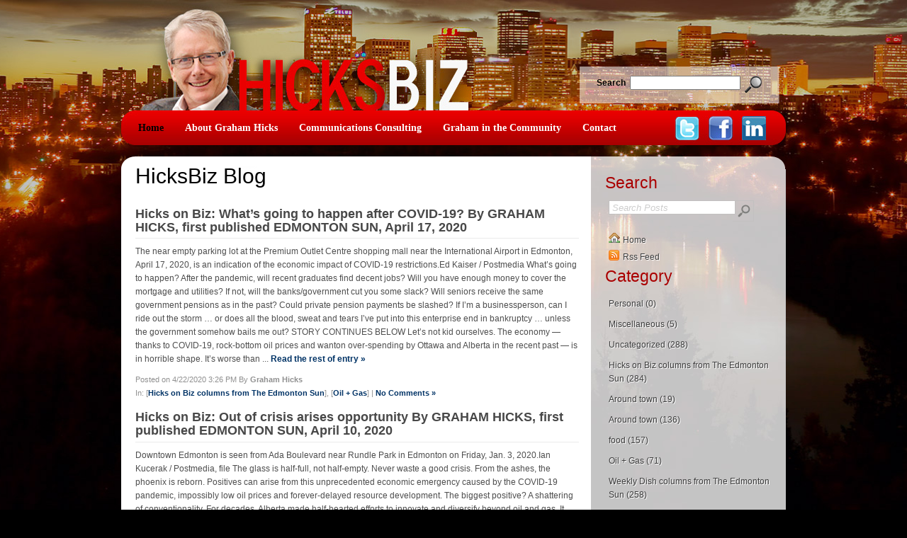

--- FILE ---
content_type: text/html; charset=utf-8
request_url: https://www.hicksbiz.com/Home/tabid/56/year/2020/month/4/Default.aspx
body_size: 18744
content:
<!DOCTYPE html PUBLIC "-//W3C//DTD XHTML 1.0 Transitional//EN" xmlns:fb="http://www.facebook.com/2008/fbml" "http://www.w3.org/TR/xhtml1/DTD/xhtml1-transitional.dtd">
<html  xml:lang="en-US" lang="en-US" xmlns="http://www.w3.org/1999/xhtml">
<head id="Head">
<!--**********************************************************************************-->
<!-- DotNetNuke - http://www.dotnetnuke.com                                          -->
<!-- Copyright (c) 2002-2012                                                          -->
<!-- by DotNetNuke Corporation                                                        -->
<!--**********************************************************************************-->
<title>
	HicksBiz > Home
</title><meta content="text/html; charset=UTF-8" http-equiv="Content-Type" /><meta content="text/javascript" http-equiv="Content-Script-Type" /><meta content="text/css" http-equiv="Content-Style-Type" /><meta id="MetaDescription" name="DESCRIPTION" content="HicksBiz" /><meta id="MetaKeywords" name="KEYWORDS" content="Graham Hicks, Edmonton Sun, HicksBiz, Hicks on 6, Hicks on Six,DotNetNuke,DNN" /><meta id="MetaCopyright" name="COPYRIGHT" content="Copyright 2026 by Graham Hicks: HicksBiz" /><meta id="MetaGenerator" name="GENERATOR" content="DotNetNuke " /><meta id="MetaAuthor" name="AUTHOR" content="HicksBiz" /><meta name="RESOURCE-TYPE" content="DOCUMENT" /><meta name="DISTRIBUTION" content="GLOBAL" /><meta id="MetaRobots" name="ROBOTS" content="INDEX, FOLLOW" /><meta name="REVISIT-AFTER" content="1 DAYS" /><meta name="RATING" content="GENERAL" /><meta http-equiv="PAGE-ENTER" content="RevealTrans(Duration=0,Transition=1)" /><style id="StylePlaceholder" type="text/css"></style><link href="/Portals/_default/default.css?cdv=65" type="text/css" rel="stylesheet"/><link href="/Portals/_default/Skins/hicksbiz_skins/skin.css?cdv=65" type="text/css" rel="stylesheet"/><link href="/Portals/_default/Containers/hicksbiz_portal_containers/container.css?cdv=65" type="text/css" rel="stylesheet"/><link href="/DesktopModules/NavXp/skins/HorizontalDropdowns/Windows Standard/cache_skin_hicks.css?cdv=65" type="text/css" rel="stylesheet"/><link href="/DesktopModules/SunBlog/Themes/Simplicity/Style.css?cdv=65" type="text/css" rel="stylesheet"/><script src="/Resources/Shared/Scripts/jquery/jquery.min.js?cdv=65" type="text/javascript"></script><script src="/Resources/Shared/Scripts/jquery/jquery-ui.min.js?cdv=65" type="text/javascript"></script><link rel="contents" title="Archive" href="https://www.hicksbiz.com/Home/tabid/56/archives/all/Default.aspx" /><link type="application/rss+xml" rel="alternate" title="Hicks Biz (RSS)" href="" /><link type="application/wlwmanifest+xml" rel="wlwmanifest" title="Windows live writer manifest" href="https://www.hicksbiz.com/DesktopModules/SunBlog/wlwmanifest.xml" /><link type="application/rsd+xml" rel="EditURI" title="RSD" href="https://www.hicksbiz.com/DesktopModules/SunBlog/Handlers/Rsd.aspx?id=1" />     
        
			    <script type="text/javascript">
			      var _gaq = _gaq || [];
			      _gaq.push(['_setAccount', 'UA-9908978-7']);
			      _gaq.push(['_trackPageview']);
			 
			      (function() {
				    var ga = document.createElement('script'); ga.type = 'text/javascript'; ga.async = true;
				    ga.src = ('https:' == document.location.protocol ? 'https://ssl' : 'http://www') + '.google-analytics.com/ga.js';
				    var s = document.getElementsByTagName('script')[0]; s.parentNode.insertBefore(ga, s);
			      })();
			    </script>
        
		  </head>
<body id="Body">
    
    <form method="post" action="/Home/tabid/56/year/2020/month/4/Default.aspx" id="Form" enctype="multipart/form-data">
<div class="aspNetHidden">
<input type="hidden" name="StylesheetManager_TSSM" id="StylesheetManager_TSSM" value="" />
<input type="hidden" name="ScriptManager_TSM" id="ScriptManager_TSM" value="" />
<input type="hidden" name="__EVENTTARGET" id="__EVENTTARGET" value="" />
<input type="hidden" name="__EVENTARGUMENT" id="__EVENTARGUMENT" value="" />
<input type="hidden" name="__VIEWSTATE" id="__VIEWSTATE" value="[base64]/SoRsXjf79BYmsZygbRLj0idieCNLDGeG/Q/LG1Iy17erHtmjcYQqPUTj76cjwBblsI3VJI3jhoNX8RjlzgDlPiJl2RBntQt99nXxf26b13K7lO8w+ONC45bsD5zb2iGr6qEiKa6Ipf56ex2C9PBUybKMc92iXngnJ/tgKAlCpwcVoULlTwHS886bjkgDMU2uadZY5shMjor3KWhNrJ+4vsqQbNX+ei143mbSvFJjGUv6zrXOJzCltse1Tg/A1CtVl1INwyP2ERztzBHE+8cwkIfyLgo50H51AnYwcQHsK5uuseENPokqhPjb+X7MJFI5ZfJRaRlWxlU19xzSKlgGRSEKO/X15vRIEPJqBL4YdL22tAp+GGHx+xHFi880R/bgZhh0gHEFjiGcj+3D4ydTRxXQm/xoEQ7Eb6872o04s4hcd0ZJtJSAw9DwNTpdnTtnldxIfmksqn7q9pWwJBfjvUt8VT9g3Znm/uGmn7UcAldwkczH74iYRk2Ahm5u6GHx66r/1Bh4x8m1oj/VJ9D+Rd7SVsTMnFBres1nthyHGxbfCNTgeYIPjKWT+yO9jOi95drjkvNaf0iZXv0UnDwgzT836F+uF4bxfM5bFQR3br5AEMo650429BD4/Tjzu5wMv9/eehYhwTxp6yJ0vd+GnxDjts/N2A4u0tXYhyKMuKmG/NlCkN2RKXLGPWTo2vkxrRhyJeIVGVAe9E8Y/OqImhCF4AVdLDGS+XJ7FXl5+uLp0NW0hpntMCfYg9JfQoznPU7L1jEuUd4JPoWG3Y8/W05FpbSSCFXTVx+o3trQDfsv30MslzyjEDh2s7DfwTB6s14SIMvyNft0jLqilf8An0rcPETaEic8pnZp5aj0Ql1tm43SOSRlmT5lekO6bcH3Aj5K52Aqq9U7i3b4I03oI4jmPfRxe8vCq4AB9eYHWZ7ojZSGHrUTc2I75VnS9ALfntbNXK37/XkelWCkJqEazgv6H6qolSnwiKmfnPptH+Jb8pyQ5I40XgYGAebR2TbMKz2WXkDsrhN+qNqcx+zr0u29BZOAjH0/VIE2e6IbM8szxpe4Cvn09LujP2s4RL1NjHWbzrMQt6w+BxMojg7ykNbvbkP8AS6tGuojH/hysnLmjfaPifXi0cZZNVcXkSleFqvq7+nqXLk+/0kcODdFupYHON4b6FHC+cb6iR/gcmYZ1/UBnqEOKiOKWq9zk9Wh7zoNNdxZO5A9O9k5Q70qGxUWSbJB8bjcTUcotp2eYj/oZZoXHX4ULRHjWfBSlFp3rWwooRgyy/ytTQmfRAGNWTq/8ZB7KPnFzDsf5Ljx6b0n4fUz6q8raSYTx+YLR0OZDK4ommrrJEQnLQ/28mCxk5Zvo8838V84cBDIkETQ/LjsIfLXZovTEOMt/Me5NTm7oeGVRz78z2Gspm6bAHHwAzjyi9zVYvXst2PDE0QD1UfJYGKiA5tWKheHlqufJjq/Sd0bB9yyL36FVb8GBw32El598jUrFVTTguqJIpaNKRCxJRozRw6E7mVyCxN1i2kBtvZp+v6y71LQOdVrMj846QRSSigvn2RrGtzWAsztJhXitYfJsnJLWc+dnmY3S6Ee9l8O25oyXvQytb1z9MPWVOig7zOqQGnNrg233IesoGqa/jNowT67oqUSCZsONMtu0jCiECTraHp58CfW61IlnAD7CUAN0SDjfWEZENSfbEG68X0u/srRLR2n+dkxLCbkWCTjShjTfGeyKTSoBg+7cUErXgSoJ3UMQhXPD8njAEftyh2cLtPuSR+BfBWr4hHTxVV6e3WAMiVC3wqt00c21/59HCLchZi2p4LQm1IF7UysE7A/egmWBVSw2RllRsJhHyR479g3hEYhY4EV7dkBCyZVRyeXp6BWDfOdyuZKPN5fqAiQCwzKST/9Ey5ulN+WKkOliM8unRt4BnROVepbeYAAtiZT+QJbSwLx7PpTrdFG1EJNbtwh1bhRe+n/MsylyA3p1NS2lfFLfs4GBoCfpTL3gB7abrD0/DsNk/3jMM47j+unKGMczZ5MY0qVQo71XR0bgsfitoXeDx/x3QIkhPrIPC3n3atzD3kbBy01CGd1ufTWBKkCrKzH7AqseW3UrhxaeVHwgx6jJzgNkpsa5t4HRiAbMHusdEjkWNV+/PCNrOR7EhkwBUsib7Ch0JP44okouQ8i8z6Te/MQdded1EZi+IbNMsV2XX67NZphC36tnC5Mv7hJf8Zsv4pwEbORdnGHLLpa52yxfIXdSjExt4fwpd2QOk/CZwvhlsMYaw4HpjexHE9cHKfCT1GMxF/7PR4RTproV4f0BtAeSxK/Zm3Xd5QpQcVaFDNu2gh2E6cPXChsor1/Nlokz6eRGnNYa6oqlzTO9Xvdl08bBmMEjbDQaeUVJwrO+pQ5oll8XOqZ0XaUWNDC7ds9k3kcS3HDfR9Kr91skYwooVI+6f8g9VNbINb0dul1q1buRaa+/bqRS8cmk8Qjhex3TybkCmwtk2hqxiTnh75Ll3jS5ygTIt1wWtJnxIyAej/nf5FCkcGwuZDBy5RjBLe2kHR1Ol9qW+FyLYFzqwyNyhW1vmO7whDECkhgpCIC5noz565OTP4q/JoF5T3hBAvLy/ugmfED0WVXDux6M7yiM+dH0/stiZzNZawdx3Dkh+zPOwek29rlrZ9nEcWZ2wfA4OMib2C16RhXB98jyJbPcSxozBGzcTHzhQCOev6LD7Or1MsJnmtz+P4pTc3emQBps3DwcHR0vdoefLSEqx3x8i9uiMuvNWlyI7DwcYWhwyL6XB2dA+nT4qX18CNtTE1Gaca2/e9y4rNJvQ0Zkx7vCKzlQe/4WdTuL3qfZhj0EZq5MD0Iz0e5J1x0q+nKGG6kU9y5PrXAw5H8wFGLId30IJ1mO8kep7j8W24uxIHWypRSbJvx59WFIVL/zeqpXEV+pUqSEXg0Dk0KvWEcLp9RjXpnjuM4xxEKxQIJh7P3UvvsjoKYaE5oM4GmqZnkDt7Ke3gOM4RMu/ZadOIf4DMmv1XorNh/8Sab3D28apJvQSiY7An722PvJM9XfBm3BvMBO2AiStk4AF8SrAwsN9NGatanly3IAHjhLyuazA4IJqX8uUV2YW2af41t1eMCs0UaqPT94EXGEnu6iWXVlR1NyKn+mrdsq5ZsJchQOUyMrWSkP/p+auZ7zjYi1nipZxoN+zqQCT6LTRnCLqi0ICXCgGxwT9O6nb/4wyTu952UQ7OqvqGhFnQ+8xEos2Jorph1UN1/lsGaYBw2E7B0sfmdI8+4qcy0uQBggVX369oyj4go/1LWReMkCz7aNDfcmxEYp4eBzEBqyBB8MxgkGgBXTZdN1RY8x93ZicQXFqJ0/9lUst8X9TrKWniMp8WZHd/4MxIhewWyVxlDk7gm4nTIbmTnQ5SjXhHyC+SJsmgJbS8I81hZuG01C6BSdxcMCD0lYVpfXQsMvKCBWW4MZSDsevWzx09DKBMoY4VyoRH+4Q6T+BFtByIv2kf/FJkK7AsOUoUR9eoniOJaSG3tUdcdnDJYXMYFtQvvv3zNJ601RSAt1f9s3Gi/jt4kq7M149m+LX/h6FzbEDGY+LvDAX+0vSyJXGZi59HYkbDPFnkaNO3HB2zZfg/MWrOz+UXwjzvcjN/sR2qmJjPvDvOYeYHEmITx2BFstGnXDOeDgkJYQ8msaL8yq5WmYVR7Uxv0zOEWbFdoF31J2n5zBygzTapH2Bwl8I0dIizvO9vcy3UCenyhIkoYQJNcNGpFk1SLHW/vErB8fYsPuorM/VdCEyd2U1qUhl90p9FEnIKC5zM8LV64HiJvAUnvOA1pnY1Sd3wVjB6ExTwdpnZJcEKi8dzIjCR//VIqOEiI2VL/VA+lobulJ4I3rh+lEetNMDjPzKPk/jaJ1S1+QSSuX4IVCq+igndD+Fsz95i8v00CTBTBdNXg2gV3SHOViTrMlwYn5m8Ldl/dbxGePf0GSF6unPj0s5z2YuDWcjXE1T9xPDuZQ40u+LCkMG26RiCIKikA2O52hMMM+EaebTXbgUmkH9gT95a9ysiuNG4mgA60JviAVjj8sv3i7n2GETnDx7Xmc0+/l0Eh9uFCakTQJx/sqC6PIg91GgAGvIKDaleH4eMjMVSfscBO+yXGy76mH7ToGK2cCKt2JV03Fz9zD4jVlmcNJ2U9u8/JGYbizyIFmmp3EN6sH2oY6Q4gbyx1RR+eNOWfELR2yK6PmtXIMXGETsq3UtAb0DRl7YssFBYMfy7B0f+GCg/rnN+Cjpuu6Le3Bkl/EGPkev+GBrQEkIDuIMB3bMowZ57iJ+ReLEMXWvapn8MalhMOhnVYoRWVyBaYKPBSiPT6Skzlv/5EG0oBJb6AQrX0HMnvSSkHU5F4JEqbhUtYfkMm5JwHIwDDXOVPSFnDzA+hUgc9gFUWvodSIva3vd330A6lrRr5SNMvL7v1mgBNfku1KXM8501a8P/d+pfrxj1nv7ybPEj4IBOL0T6dLrY/EJBk9KHPcdkiwHmMJ4icEZXnlFMdcgy5dFQXpSjCaw+uCVlJrLvbfnvhsCIZ15YSyvxC8mAs6QnxgAjakOIIXDRlnwfDaJ848GWPfD8O48cCLU94BAT1jlRVYHnvZDYq6qCpCh3QR0a6NVved/ww/gvhjyOfahn3efuydEid5FJASYdVK2ccKx+tPC0t0iVBvjqBl8S2b7bCFxOV0YhGAFI9A2Y/8OOsDVsWEoZY4wTHQZMLcmlUHuMpmJtrCJ6wKN3+vD7iF0A74hz3UaLxo/uEyIOUaVDB3ljRuJEBjOON0w6/AJArWvfju8McjxdpD3Y05TbSs4P07gELYJnwesqNlpuXrHnPLUfyFTvbYV18fnYLN8+hljlRzEz0LmEiQBBjUxaGn5DGg2jYwK6JckzaH0QRUdrpSHti5DWM8IEDoOYqDnyytC+Wa+WvFid1A703m4hCyrlQyiVnh9mUCUZwhVLr2+vbsdQEwZLBT9JGBNS8bGr/EbfdPfLc5qyjYJLM0voigpAIGPwCW3Rrseq7Ak0OLxkhmgj81U5T6TmNYQrZDBBs9KCLI4z1axghVtptCtigMXgch73rlB1QDxb6oFKbjRwTFEaVZ+eF2jgVHoNxQ2KMGEEUaCSLrds2TV1V3VtIV/vCd8vXbW1EruFVGSTU/EGJAuC5YME/oDaowCICjpLx5uonjdt32+x3VuDvpSgqpuJGz7JvtYdx+hg+0XKIDTmCzaYu7JL8smOnccGQZOSY0U75O+JpsoMUzhlyGtpmgGmTtBy/kUGho6zVkmicw39+G+jI3WHa2ykuq4RYvICbBqY2Qe6ewvnRiwWQdFfoUBxYpYSTLla4TaTDl4qBu8L09yWxxsODINmixJjHt0VJfVe0VT5w1oH+45TReyySmCgziriCc0qr90/oC/gXtu5sEO592nTbqwwCs+kEuKXKX8LpD+t67ukgRAc7DvagsbKPSu4KRXeVpG67EqrhAiMy7VIHnHnRoTtMIfeyuVG2QDOFeSRQvwkMlAeCUlwpUGxSvr2KsqOB6Nc/+QDKkvJo1P3ERez5qu9cFh7YmNJ3fq91NSkJPTsBrs/[base64]/2NusnB/C+/s+142tptGUY5TpF2sWFqMPhDCNHlnGduOshnPoH73oCQwxPlN+YWWJP7Qv1fx9MRIeCBu/6DLhPIgjUh4xB1QP2LdcRHS2H9Jmozozz93p7/IG+Pu0S/oDRRFPITLcGkLQRVjjAklvfQlYGAF/KTDTGtnI+e+A4HkrthBJ6f5gJrZ1ivU9YJsX3i2b/[base64]/dPK2Z0OLKEK1lMjP/XsclExQqqbNt5lu+PnrXqifhqoSfWNn7GyJwRZBjaStMh5pSnIN88hwt7NqYZBHk1XfQWuKTxDm5EzeHS8BnFmLndZwrXfxZSOdFTUke+BaEnjVAq8bGiTHBM4Wk8JPHwnQG4+TfRhsJEo3mPZXEJ6D/hKetNu8pih2sYl0pilhXULx8oBtvvXswxP3Iohmih+Pdk/8z/GsGln2FNlBZHGGs+gfTiLu8RcUaWvwXOuEmXYaO2eDq3YKkNdVvLf7c0Xfiqj3058da7dnb4WhIk/xT5XMXDRat/tNvLuHDJILkZuniLhRYgIKQ5o0IZCC13LtBCo0zxxMwWQRlcRxHMjg9NemU1DprF5w0lN/yChYIisBOB0niCIbPqtYJb3YsUyXmaZp0b3OZs6onlArUerfqRdztGAjZZ9h4Hwrnb3prjoWMNGShp0RPDHiqHdzpHjQKuGx9JT1TUBojPNoxq1qgJbwUqMZCYFr3+juqblz7ht0K0sIwqqt5FrhYu87rtlY3V3etH5F69mi5noPNgm7Oih3ZM+av4LcKpmYRL2q8/1K6+Lv6Gmv0LjJLtavAdSbNTyLqiTxZjKeS6ZIx7zaMKUzWdZm/EV0duXfZrtecS8DdZnUGIDFzzlJ+nlxPp0aCFJiMVzF+YBleyUlJv5UKb4d1WROBSBXCa/2nJuULmgjhedUNqiQMMl1KlbFdMth3yuy3fxbnxQQhy7IsPGNQ/0jJNn7GVjXXz70CSSyCfbVeAXajn843BVjH2KxisMF2lpgxNRMvRkdHQFg9ICgqKbJmn3Lh229AIiQPn5cUkzh6H7TGMZ24fqYiR+HOgwEas54r/3kvNPTq7+r1L9Ii0F1qZnaGiCfub9TLqfpFx3kkymVKTFj8ejPLWP/GyS0FrYeyS0vrTaEqZhPaaQXbbO84fhrwwQLruKXP1CwR/AGif/F2IPRjlfr2NHP+3Aqi+0RrX28k2NrY0Ywgk3hGHJa8ERgm8G73dW018Y4jTKfOgfxOOeQ181/qSMAGwDLM5Bs+AffRXriJ7qC3scBgnjh26uydq22YhviF4EGsTUyijz1J7TCVQ3i06ZRCpZ/WTBdRGdspI55TKaqNE6aPsre6nzKzPiKBFvZNAUZJdK7+s3Eb9Xs6gbFPjelaugLzmC5z3tSTVQ3RYqgsFWGID71SwJlppAsnt0ZXEJ/p6jhaGP9oE2GoygbYOHCfIfDv1PZPVcHY87+Nzn1T/HyKpnYFcQp1cmErKwnQKSWWrWDHmPURUvTLE6UNz4L0fE9kyKTPRJcXsO+tNT8fIjBAon34lnvlcGoPZR5DdqRtAlSgD2sczp7eZwppXJPBMd0YlT5mTwUVTfioa9ms5pX9EXhdrUBziTDIoAaylz+TnurrB/AnmfIcIJL8DEx7KhCWNLb5YjlbOBEFykYwMuak2woLtOdctP/gSpxt+x0mF37o8nz85GTWmcCd7ou+bYnZb/dapwbWUhKT9bqG0QGSaz4HCqyCcjaX92OK82xe7SykrWauAEz5oDGninNvtkMJnTgUmcYSyb8Qw3zVSYwL65A6ZbxbMEQW54g+8+Q5k2AWt5qmWZb+pzzwUHVc8qx3K2qObJ+2ApKyB293/h589BUwfz2EFeUrTMVxgAM5HgveZywuZuCVe4uDOcEQ/9MHFP2ND0aOJMgDuX+HqGjMabSI/OCXNaigkIbPnNfFbtgPwrFayQjJXaulPCSQkFzCwhIt3c2k2qkE8uc5thCjrbij3ZRf+dP9usp812tsJ90OlvhjcvMgrYIytDFKVkz8alL6wvND9Fpuuq9mHrbApsoQ/cuVcXnklFZHHLHiV0NqQ/YXe9XwMa1yhdyQMt6D1jYITpQy/uuBucU7Fxkecs00Zcng55DOZIEHV9MGXvhYY0XwsGPKA7vbwXTWB7snKogiE+wxq9CUiAfDtOJXLNIuoO1kt8hEkydHMjZW2gZoRQwH98nR6Qy6FgYUDoH/Ru7Enq1w2n1Dg08XIzBuVDDWaUwSKqiV4SzkyV6EHmYZQgLpxZiq63QHoBtu1+lypDm67doBEtEeNFOver+W+7aVhR1hu91Hp1O/Q3Blu+tg3JpvmP+2IH5tEzhsrpK58u/ni2U6h+5DP4oiUrxoak/UVWGPj+/a3gJhB/1NrUmYcTevvjDVDh+0f47V+DNeVvzte/6r1u00hgaM1OcElbKFzV9qLe99XEF4rG5Xh9FHxWnB6wSLwxkU6dJqhdrTGNo7koSwIPK9B3cu/VEE83UBuuDljIZlyjCTx5alDpeRBXd7zfJsFuB8YgabDHcra17kesFyT2YFJXPqTd1NN4JOM7T8jSYQyV6RI05uZATcatvDlF+C/Kx1k0epapXMVi+NOpYRTvC/GnGbwmrs7l4mN+5E854LFALXPjx4Q30I4J61Y7hfYKHjTa3n4X5WFkjq8S/JXUirTPgagaHLR+5iNSr+gSbUaAk2mHxr02IrLsZzW8EklaqGfrNMwc0L64EOblwWR2/p5gxPu+9W6Cq8mWrqjbW2EWyEQ8tUnl1vpfSQa3URrsR62tKjmV8RE2pxjFpwr0JXBTjce2l8CJ2z+bD2j6neXF8bcKBe26oH2SjJJQxlnVLnDN4NeSOFQ==" />
</div>

<script type="text/javascript">
//<![CDATA[
var theForm = document.forms['Form'];
if (!theForm) {
    theForm = document.Form;
}
function __doPostBack(eventTarget, eventArgument) {
    if (!theForm.onsubmit || (theForm.onsubmit() != false)) {
        theForm.__EVENTTARGET.value = eventTarget;
        theForm.__EVENTARGUMENT.value = eventArgument;
        theForm.submit();
    }
}
//]]>
</script>


<script src="/WebResource.axd?d=eVbp2PjNEsRlw64XAaFoHkuEZq_fZ9y0o_AmGXiuZ2O0Uz7tjr3Rw4pYmc_M7P1Ohq_172D4Vt3gduZp0&amp;t=638901593280000000" type="text/javascript"></script>


<script src="/DesktopModules/SunBlog/js/jquery.plugins.js" type="text/javascript"></script>
<script src="/DesktopModules/SunBlog/js/blog.js" type="text/javascript"></script>
<script src="/js/dnncore.js" type="text/javascript"></script>
<script src="/DesktopModules/NavXp/js/cache/NavXpJsClient-1860728233.js" type="text/javascript"></script>
<script src="/Telerik.Web.UI.WebResource.axd?_TSM_HiddenField_=ScriptManager_TSM&amp;compress=1&amp;_TSM_CombinedScripts_=%3b%3bSystem.Web.Extensions%2c+Version%3d4.0.0.0%2c+Culture%3dneutral%2c+PublicKeyToken%3d31bf3856ad364e35%3aen-US%3a64455737-15dd-482f-b336-7074c5c53f91%3aea597d4b%3ab25378d2" type="text/javascript"></script>
<div class="aspNetHidden">

	<input type="hidden" name="__VIEWSTATEGENERATOR" id="__VIEWSTATEGENERATOR" value="CA0B0334" />
	<input type="hidden" name="__VIEWSTATEENCRYPTED" id="__VIEWSTATEENCRYPTED" value="" />
	<input type="hidden" name="__EVENTVALIDATION" id="__EVENTVALIDATION" value="Re7AAdoxa3J0dqoKVrgaS8D1LnG57uKYFS6aQQ3nkDJTJGvQoFZKbvEG1wAFN7rx+TtCQN6RE8luvqLp4Nhw0DzaMnS/Kl4GyXnRJaRHFt4SuiDMJNarJ6d0gr9RtaWL93Or8gOWZbzC2qEigrPq/wlZIWFxAtvP7FZsOQVakbimAmsQomRQ/NpqFlNTC1B5uplaTsUZ1llRlQ9TyY3SAd1mkFjeKw9DXEf00Q==" />
</div><script type="text/javascript">
//<![CDATA[
Sys.WebForms.PageRequestManager._initialize('ScriptManager', 'Form', [], [], [], 90, '');
//]]>
</script>

        <script src="/js/dnn.modalpopup.js?cdv=65" type="text/javascript"></script><script src="/js/dnncore.js?cdv=65" type="text/javascript"></script>
        
        

<div id="container">
<div id="top">
<div id="logo"><img src="/Portals/_default/Skins/hicksbiz_skins/images/hicksbiz-logo.jpg" width="506" height="156" alt="Graham Hicks with HicksBiz" /></div>
<div id="search">Search&nbsp <span id="dnn_dnnSEARCH_ClassicSearch">
  
  
  <input name="dnn$dnnSEARCH$txtSearch" type="text" maxlength="255" size="20" id="dnn_dnnSEARCH_txtSearch" class="NormalTextBox" onkeydown="return __dnn_KeyDown(&#39;13&#39;, &#39;javascript:__doPostBack(%27dnn$dnnSEARCH$cmdSearch%27,%27%27)&#39;, event);" />&nbsp;
  <a id="dnn_dnnSEARCH_cmdSearch" class="SkinObject" href="javascript:__doPostBack(&#39;dnn$dnnSEARCH$cmdSearch&#39;,&#39;&#39;)"><img src="/Portals/_default/Skins/hicksbiz_skins/images/btn-search.png" border="0" align="top" ></a>
</span>


</div>
<div id="clearing"></div>
</div>

<div id="nav"><table width="100%" height="49" border="0" cellspacing="0" cellpadding="0">
  <tr>
    <td width="24" align="left"><img src="/Portals/_default/Skins/hicksbiz_skins/images/nav-left-end.jpg" width="24" height="49" /></td>
    <td><div id="dnn_avtMenuTop_pnlErr"></div>
<div id="dnn_avtMenuTop_menuRender"><div class="navxp_HDD_WindowsStandard navxp_HDD_WindowsStandard_hicks NavXpRoot"><a class="itemL0Lower itemL0Current  nxp-lvl0 nxp-page" href="https://www.hicksbiz.com/Home.aspx" onmouseover="&#xA;                    NavXp.skins[&quot;HorizontalDropdowns/Windows Standard&quot;].show(avt.navxp.core.$(this), avt.navxp.core.$(this).prev(&quot;div:first&quot;).children(&quot;div:first&quot;));&#xA;                " onmouseout="&#xA;                    NavXp.skins[&quot;HorizontalDropdowns/Windows Standard&quot;].hide(avt.navxp.core.$(this), avt.navxp.core.$(this).prev(&quot;div:first&quot;).children(&quot;div:first&quot;));&#xA;                ">Home</a><a class="itemL0Raise  nxp-lvl0 nxp-page" href="https://www.hicksbiz.com/AboutGrahamHicks.aspx" onmouseover="&#xA;                    NavXp.skins[&quot;HorizontalDropdowns/Windows Standard&quot;].show(avt.navxp.core.$(this), avt.navxp.core.$(this).prev(&quot;div:first&quot;).children(&quot;div:first&quot;));&#xA;                " onmouseout="&#xA;                    NavXp.skins[&quot;HorizontalDropdowns/Windows Standard&quot;].hide(avt.navxp.core.$(this), avt.navxp.core.$(this).prev(&quot;div:first&quot;).children(&quot;div:first&quot;));&#xA;                ">About Graham Hicks</a><a class="itemL0Raise  nxp-lvl0 nxp-page" href="https://www.hicksbiz.com/CommunicationsConsulting.aspx" onmouseover="&#xA;                    NavXp.skins[&quot;HorizontalDropdowns/Windows Standard&quot;].show(avt.navxp.core.$(this), avt.navxp.core.$(this).prev(&quot;div:first&quot;).children(&quot;div:first&quot;));&#xA;                " onmouseout="&#xA;                    NavXp.skins[&quot;HorizontalDropdowns/Windows Standard&quot;].hide(avt.navxp.core.$(this), avt.navxp.core.$(this).prev(&quot;div:first&quot;).children(&quot;div:first&quot;));&#xA;                ">Communications Consulting</a><a class="itemL0Raise  nxp-lvl0 nxp-page" href="https://www.hicksbiz.com/GrahamintheCommunity.aspx" onmouseover="&#xA;                    NavXp.skins[&quot;HorizontalDropdowns/Windows Standard&quot;].show(avt.navxp.core.$(this), avt.navxp.core.$(this).prev(&quot;div:first&quot;).children(&quot;div:first&quot;));&#xA;                " onmouseout="&#xA;                    NavXp.skins[&quot;HorizontalDropdowns/Windows Standard&quot;].hide(avt.navxp.core.$(this), avt.navxp.core.$(this).prev(&quot;div:first&quot;).children(&quot;div:first&quot;));&#xA;                ">Graham in the Community</a><a class="itemL0Raise  nxp-lvl0 nxp-page" href="https://www.hicksbiz.com/Contact.aspx" onmouseover="&#xA;                    NavXp.skins[&quot;HorizontalDropdowns/Windows Standard&quot;].show(avt.navxp.core.$(this), avt.navxp.core.$(this).prev(&quot;div:first&quot;).children(&quot;div:first&quot;));&#xA;                " onmouseout="&#xA;                    NavXp.skins[&quot;HorizontalDropdowns/Windows Standard&quot;].hide(avt.navxp.core.$(this), avt.navxp.core.$(this).prev(&quot;div:first&quot;).children(&quot;div:first&quot;));&#xA;                ">Contact</a><div style="clear: both"></div></div></div>

</td>
    <td width="157" align="right"><a href="https://twitter.com/#!/hicksbiz" target="_blank"><img src="/Portals/_default/Skins/hicksbiz_skins/images/twitter.jpg" alt="twitter" width="42" height="49" border="0" /></a><a href="http://www.facebook.com/people/Graham-Hicks/538366751" target="_blank"><img src="/Portals/_default/Skins/hicksbiz_skins/images/facebook.jpg" alt="Facebook" width="47" height="49" border="0" /></a><a href="http://ca.linkedin.com/pub/graham-hicks/7/369/555" target="_blank"><img src="/Portals/_default/Skins/hicksbiz_skins/images/linkedin.jpg" alt="LinkedIn" width="39" height="49" border="0" /></a><img src="/Portals/_default/Skins/hicksbiz_skins/images/nav-right-end.jpg" alt="" width="28" height="49" border="0" /></td>
  </tr>
</table>
</div>

<div id="gap"></div>

<div id="content">
<table width="100%" border="0" cellspacing="0" cellpadding="0">
  <tr>
    <td colspan="2"><img src="/Portals/_default/Skins/hicksbiz_skins/images/content-top.gif" width="937" height="18" /></td>
    </tr>
  <tr>
    <td bgcolor="#ffffff"><div id="left">

    
    <div id="dnn_ContentPane"><div class="DnnModule DnnModule-SunBlog DnnModule-429"><a name="429"></a>


<div class="titlehere"><span id="dnn_ctr429_dnnTITLE_titleLabel" class="Head">HicksBiz Blog</span>


</div>
 
<div class="contentarea">
	<div id="dnn_ctr429_ContentPane"><!-- Start_Module_429 --><div id="dnn_ctr429_ModuleContent" class="DNNModuleContent ModSunBlogC">
	
<a name="Top"></a>

<div class="post">
    <h2 class="post-title">
        <a rel="bookmark" class="taggedlink" title="Permanent Link to  Hicks on Biz: What’s going to happen after COVID-19?  By GRAHAM HICKS, first published EDMONTON SUN,  April 17, 2020" href="https://www.hicksbiz.com/Home/tabid/56/entryid/1025/Default.aspx"> Hicks on Biz: What’s going to happen after COVID-19?  By GRAHAM HICKS, first published EDMONTON SUN,  April 17, 2020</a>
    </h2>
    
The near empty parking lot at the Premium Outlet Centre shopping mall near the International Airport in Edmonton, April 17, 2020, is an indication of the economic impact of COVID-19 restrictions.Ed Kaiser&nbsp;/&nbsp;Postmedia



What&rsquo;s going to happen?
After the pandemic, will recent graduates find decent jobs?
Will you have enough money to cover the mortgage and utilities? If not, will the banks/government cut you some slack?
Will seniors receive the same government pensions as in the past? Could private pension payments be slashed?
If I&rsquo;m a businessperson, can I ride out the storm &hellip; or does all the blood, sweat and tears I&rsquo;ve put into this enterprise end in bankruptcy &hellip; unless the government somehow bails me out?


STORY CONTINUES BELOW








Let&rsquo;s not kid ourselves. The economy &mdash; thanks to COVID-19, rock-bottom oil prices and wanton over-spending by Ottawa and Alberta in the recent past &mdash; is in horrible shape.
It&rsquo;s worse than ...
    <a class="post-readmore" href="https://www.hicksbiz.com/Home/tabid/56/entryid/1025/Default.aspx">Read the rest of entry »</a>
    <div class="post-meta">
        Posted on   4/22/2020 3:26 PM  By&nbsp;<b>Graham Hicks</b>
        <br/>
        In:  [<a href="https://www.hicksbiz.com/Home/tabid/56/categoryid/4/Default.aspx" title="View all posts in Hicks on Biz columns from The Edmonton Sun">Hicks on Biz columns from The Edmonton Sun</a>], [<a href="https://www.hicksbiz.com/Home/tabid/56/categoryid/8/Default.aspx" title="View all posts in Oil + Gas">Oil + Gas</a>] | 
        <a href="https://www.hicksbiz.com/Home/tabid/56/entryid/1025/Default.aspx#Comments" rel="nofollow">
            No Comments »
            
        </a> 
    </div>
</div>
<div class="post">
    <h2 class="post-title">
        <a rel="bookmark" class="taggedlink" title="Permanent Link to  Hicks on Biz: Out of crisis arises opportunity By GRAHAM HICKS, first published EDMONTON SUN, April 10, 2020" href="https://www.hicksbiz.com/Home/tabid/56/entryid/1023/Default.aspx"> Hicks on Biz: Out of crisis arises opportunity By GRAHAM HICKS, first published EDMONTON SUN, April 10, 2020</a>
    </h2>
    
Downtown Edmonton is seen from Ada Boulevard near Rundle Park in Edmonton on Friday, Jan. 3, 2020.Ian Kucerak&nbsp;/&nbsp;Postmedia, file



The glass is half-full, not half-empty.
Never waste a good crisis.
From the ashes, the phoenix is reborn.
Positives can arise from this unprecedented economic emergency caused by the COVID-19 pandemic, impossibly low oil prices and forever-delayed resource development.
The biggest positive? A shattering of conventionality.
For decades, Alberta made half-hearted efforts to innovate and diversify beyond oil and gas. It never really happened. &nbsp;It was too easy to make a ton of money from oil and gas.


STORY CONTINUES BELOW








Today, these last few weeks, it has hit home. Either we drastically change, or we die.
Every other jurisdiction in Canada, and around the world, faces a similar challenge. If we are all rebuilding from ground zero, Alberta looks really good.
Our population is young, strong and talented, supported by excellent educatio ...
    <a class="post-readmore" href="https://www.hicksbiz.com/Home/tabid/56/entryid/1023/Default.aspx">Read the rest of entry »</a>
    <div class="post-meta">
        Posted on   4/17/2020 3:38 PM  By&nbsp;<b>Graham Hicks</b>
        <br/>
        In:  [<a href="https://www.hicksbiz.com/Home/tabid/56/categoryid/4/Default.aspx" title="View all posts in Hicks on Biz columns from The Edmonton Sun">Hicks on Biz columns from The Edmonton Sun</a>], [<a href="https://www.hicksbiz.com/Home/tabid/56/categoryid/8/Default.aspx" title="View all posts in Oil + Gas">Oil + Gas</a>], [<a href="https://www.hicksbiz.com/Home/tabid/56/categoryid/20/Default.aspx" title="View all posts in Energy policy">Energy policy</a>] | 
        <a href="https://www.hicksbiz.com/Home/tabid/56/entryid/1023/Default.aspx#Comments" rel="nofollow">
            No Comments »
            
        </a> 
    </div>
</div>
<div class="post">
    <h2 class="post-title">
        <a rel="bookmark" class="taggedlink" title="Permanent Link to Hicks on Biz: COVID-19 and the mystery of public debt By GRAHAM HICKS, first published EDMONTON SUN, April 4, 2020" href="https://www.hicksbiz.com/Home/tabid/56/entryid/1022/Default.aspx">Hicks on Biz: COVID-19 and the mystery of public debt By GRAHAM HICKS, first published EDMONTON SUN, April 4, 2020</a>
    </h2>
    
PhotoMan - Fotolia



In this emergency pandemic, the federal government says it will spend about $82 billion over and above its 2020-21 $180 billion budget.
In Alberta, the province pegs the direct cost of fighting the pandemic at $500 million, above and beyond its $56 billion 2020-21 budget.
On top of that $500 million,&nbsp; Alberta Premier Jason Kenney has announced a provincial government &nbsp;&ldquo;investment&rdquo; (i.e. repayable if all goes well) of $1.5 billion to get TC Energy&rsquo;s Keystone XL pipeline built, plus $6 billion in loan guarantees, i.e. if TC Energy goes bankrupt, the government of Alberta is on the hook to pay its outstanding bills.
Where does all this money come from?
It&rsquo;s borrowed! For years and years, both governments have been spending more than what&rsquo;s coming in from taxes. Before the pandemic, Ottawa had accumulated $713 billion in debt, Alberta about $85 billion.


STORY CONTINUES BELOW








Both governments cover their annual shortfalls ...
    <a class="post-readmore" href="https://www.hicksbiz.com/Home/tabid/56/entryid/1022/Default.aspx">Read the rest of entry »</a>
    <div class="post-meta">
        Posted on   4/17/2020 3:33 PM  By&nbsp;<b>Graham Hicks</b>
        <br/>
        In:  [<a href="https://www.hicksbiz.com/Home/tabid/56/categoryid/4/Default.aspx" title="View all posts in Hicks on Biz columns from The Edmonton Sun">Hicks on Biz columns from The Edmonton Sun</a>] | 
        <a href="https://www.hicksbiz.com/Home/tabid/56/entryid/1022/Default.aspx#Comments" rel="nofollow">
            No Comments »
            
        </a> 
    </div>
</div>


<div id="publishConfirmWrapper" style="display:none">
    <div id="PopupModal">
        <div class="header">Publish Confirmation</div>
        <div class="msg">Are you sure you want to <strong>publish</strong> this entry?</div>
        <input type="hidden" value="" id="targetPostId"/>
        <div class="operation">
            <input type="button" id="yes" value="All right" class="vividButton"/> 
            <input type="button" id="no" value="Cancel" class="vividButton"/> 
        </div>
    </div>
    <!-- The makeup for the update progress dialog -->
    <div id="PopupProgress">
        Processing request...
    </div>
</div>

<div style="clear:both"></div>
</div><!-- End_Module_429 --></div>
</div>






</div></div></div></td>
    <td bgcolor="#c4c4c4"><div id="right"><div id="dnn_RightPane"><div class="DnnModule DnnModule-SunBlog DnnModule-434"><a name="434"></a>


<div class="titlehere"><span id="dnn_ctr434_dnnTITLE_titleLabel" class="Head">Search</span>


</div>
 
<div class="contentarea">
	<div id="dnn_ctr434_ContentPane"><!-- Start_Module_434 --><div id="dnn_ctr434_ModuleContent" class="DNNModuleContent ModSunBlogC">
	
<table class="Blog_SearchForm" cellspacing="5" cellpadding="0" border="0">
    
    <tr>
        <td>
            <input name="dnn$ctr434$Widget$widgetSearchBox$txtSearch" type="text" maxlength="500" id="dnn_ctr434_Widget_widgetSearchBox_txtSearch" class="searchInput" onkeypress="if (event.keyCode == 13) {document.forms[0].dnn_ctr434_Widget_widgetSearchBox_cmdSearch.click();event.keyCode = 0; return false;}" />
            <input type="submit" name="dnn$ctr434$Widget$widgetSearchBox$cmdSearch" value="Search" id="dnn_ctr434_Widget_widgetSearchBox_cmdSearch" class="searchSubmit" />
        </td>
    </tr>
</table>
</div><!-- End_Module_434 --></div>
</div>






</div><div class="DnnModule DnnModule-SunBlog DnnModule-430"><a name="430"></a>


<div id="leftpane">
     <div id="dnn_ctr430_ContentPane"><!-- Start_Module_430 --><div id="dnn_ctr430_ModuleContent" class="DNNModuleContent ModSunBlogC">
	
<ul class="widget widget-meta">
	<li class="Home"><a id="dnn_ctr430_Widget_lnkHome" href="https://www.hicksbiz.com/Home.aspx">Home</a></li>
	
	
	<li id="dnn_ctr430_Widget_wrapperRss" class="Rss">
	    <a href="https://www.hicksbiz.com/Home/tabid/56/rssid/1/Default.aspx" target="_blank">Rss Feed</a>
	</li>
</ul>
</div><!-- End_Module_430 --></div>
    </div>









</div><div class="DnnModule DnnModule-SunBlog DnnModule-431"><a name="431"></a>


<div class="titlehere"><span id="dnn_ctr431_dnnTITLE_titleLabel" class="Head">Category</span>


</div>
 
<div class="contentarea">
	<div id="dnn_ctr431_ContentPane"><!-- Start_Module_431 --><div id="dnn_ctr431_ModuleContent" class="DNNModuleContent ModSunBlogC">
	<div id="dnn_ctr431_Widget_divCategory">
    <ul class="widget widget-categories">
        <li><a href="https://www.hicksbiz.com/Home/tabid/56/categoryid/1/Default.aspx" title="View all posts filed under Personal">Personal (0)</a></li><li><a href="https://www.hicksbiz.com/Home/tabid/56/categoryid/2/Default.aspx" title="View all posts filed under Miscellaneous">Miscellaneous (5)</a></li><li><a href="https://www.hicksbiz.com/Home/tabid/56/categoryid/3/Default.aspx" title="View all posts filed under Uncategorized">Uncategorized (288)</a></li><li><a href="https://www.hicksbiz.com/Home/tabid/56/categoryid/4/Default.aspx" title="View all posts filed under Hicks on Biz columns from The Edmonton Sun">Hicks on Biz columns from The Edmonton Sun (284)</a></li><li><a href="https://www.hicksbiz.com/Home/tabid/56/categoryid/5/Default.aspx" title="View all posts filed under Around town">Around town (19)</a></li><li><a href="https://www.hicksbiz.com/Home/tabid/56/categoryid/6/Default.aspx" title="View all posts filed under Around town">Around town (136)</a></li><li><a href="https://www.hicksbiz.com/Home/tabid/56/categoryid/7/Default.aspx" title="View all posts filed under food ">food  (157)</a></li><li><a href="https://www.hicksbiz.com/Home/tabid/56/categoryid/8/Default.aspx" title="View all posts filed under Oil + Gas">Oil + Gas (71)</a></li><li><a href="https://www.hicksbiz.com/Home/tabid/56/categoryid/9/Default.aspx" title="View all posts filed under Weekly Dish columns from The Edmonton Sun">Weekly Dish columns from The Edmonton Sun (258)</a></li><li><a href="https://www.hicksbiz.com/Home/tabid/56/categoryid/10/Default.aspx" title="View all posts filed under Hicks Biz Northern Alberta  business shorts ">Hicks Biz Northern Alberta  business shorts  (0)</a></li><li><a href="https://www.hicksbiz.com/Home/tabid/56/categoryid/11/Default.aspx" title="View all posts filed under Performing Arts">Performing Arts (63)</a></li><li><a href="https://www.hicksbiz.com/Home/tabid/56/categoryid/12/Default.aspx" title="View all posts filed under Provincial politics">Provincial politics (21)</a></li><li><a href="https://www.hicksbiz.com/Home/tabid/56/categoryid/13/Default.aspx" title="View all posts filed under Mack & Cheese">Mack & Cheese (1)</a></li><li><a href="https://www.hicksbiz.com/Home/tabid/56/categoryid/14/Default.aspx" title="View all posts filed under arts reviews">arts reviews (59)</a></li><li><a href="https://www.hicksbiz.com/Home/tabid/56/categoryid/15/Default.aspx" title="View all posts filed under Citadel Theatre">Citadel Theatre (36)</a></li><li><a href="https://www.hicksbiz.com/Home/tabid/56/categoryid/16/Default.aspx" title="View all posts filed under Adopt-A-Teen">Adopt-A-Teen (12)</a></li><li><a href="https://www.hicksbiz.com/Home/tabid/56/categoryid/17/Default.aspx" title="View all posts filed under Philippines">Philippines (2)</a></li><li><a href="https://www.hicksbiz.com/Home/tabid/56/categoryid/18/Default.aspx" title="View all posts filed under Mack & Cheese">Mack & Cheese (1)</a></li><li><a href="https://www.hicksbiz.com/Home/tabid/56/categoryid/19/Default.aspx" title="View all posts filed under Federal politics">Federal politics (3)</a></li><li><a href="https://www.hicksbiz.com/Home/tabid/56/categoryid/20/Default.aspx" title="View all posts filed under Energy policy">Energy policy (9)</a></li><li><a href="https://www.hicksbiz.com/Home/tabid/56/categoryid/21/Default.aspx" title="View all posts filed under Edmonton Camino">Edmonton Camino (0)</a></li><li><a href="https://www.hicksbiz.com/Home/tabid/56/categoryid/22/Default.aspx" title="View all posts filed under Edmonton Camino">Edmonton Camino (3)</a></li><li><a href="https://www.hicksbiz.com/Home/tabid/56/categoryid/23/Default.aspx" title="View all posts filed under Fringe 2018 reviews">Fringe 2018 reviews (3)</a></li><li><a href="https://www.hicksbiz.com/Home/tabid/56/categoryid/24/Default.aspx" title="View all posts filed under COVID-19">COVID-19 (3)</a></li><li><a href="https://www.hicksbiz.com/Home/tabid/56/categoryid/25/Default.aspx" title="View all posts filed under Real Estate">Real Estate (1)</a></li><li><a href="https://www.hicksbiz.com/Home/tabid/56/categoryid/26/Default.aspx" title="View all posts filed under Cannabis">Cannabis (0)</a></li><li><a href="https://www.hicksbiz.com/Home/tabid/56/categoryid/27/Default.aspx" title="View all posts filed under CO2 capture">CO2 capture (1)</a></li>
    </ul>
</div>

</div><!-- End_Module_431 --></div>
</div>






</div><div class="DnnModule DnnModule-SunBlog DnnModule-432"><a name="432"></a>


<div class="titlehere"><span id="dnn_ctr432_dnnTITLE_titleLabel" class="Head">Archive</span>


</div>
 
<div class="contentarea">
	<div id="dnn_ctr432_ContentPane"><!-- Start_Module_432 --><div id="dnn_ctr432_ModuleContent" class="DNNModuleContent ModSunBlogC">
	<ul id="dnn_ctr432_Widget_ulArchiveMonths" class="widget widget-archives"><li class="year year2023">2023<ul id="dnn_ctr432_Widget_year2023" class="open"><li><a href="https://www.hicksbiz.com/Home/tabid/56/year/2023/month/6/Default.aspx">June 2023 (1)</a></li><li><a href="https://www.hicksbiz.com/Home/tabid/56/year/2023/month/1/Default.aspx">January 2023 (1)</a></li></ul></li><li class="year year2021">2021<ul id="dnn_ctr432_Widget_year2021" class="open"><li><a href="https://www.hicksbiz.com/Home/tabid/56/year/2021/month/6/Default.aspx">June 2021 (1)</a></li></ul></li><li class="year year2020">2020<ul id="dnn_ctr432_Widget_year2020" class="open"><li><a href="https://www.hicksbiz.com/Home/tabid/56/year/2020/month/6/Default.aspx">June 2020 (4)</a></li><li><a href="https://www.hicksbiz.com/Home/tabid/56/year/2020/month/5/Default.aspx">May 2020 (4)</a></li><li><a href="https://www.hicksbiz.com/Home/tabid/56/year/2020/month/4/Default.aspx">April 2020 (3)</a></li><li><a href="https://www.hicksbiz.com/Home/tabid/56/year/2020/month/3/Default.aspx">March 2020 (12)</a></li><li><a href="https://www.hicksbiz.com/Home/tabid/56/year/2020/month/2/Default.aspx">February 2020 (6)</a></li><li><a href="https://www.hicksbiz.com/Home/tabid/56/year/2020/month/1/Default.aspx">January 2020 (18)</a></li></ul></li><li class="year year2019">2019<ul id="dnn_ctr432_Widget_year2019" class="open"><li><a href="https://www.hicksbiz.com/Home/tabid/56/year/2019/month/11/Default.aspx">November 2019 (14)</a></li><li><a href="https://www.hicksbiz.com/Home/tabid/56/year/2019/month/10/Default.aspx">October 2019 (9)</a></li><li><a href="https://www.hicksbiz.com/Home/tabid/56/year/2019/month/8/Default.aspx">August 2019 (11)</a></li><li><a href="https://www.hicksbiz.com/Home/tabid/56/year/2019/month/7/Default.aspx">July 2019 (10)</a></li><li><a href="https://www.hicksbiz.com/Home/tabid/56/year/2019/month/6/Default.aspx">June 2019 (8)</a></li><li><a href="https://www.hicksbiz.com/Home/tabid/56/year/2019/month/5/Default.aspx">May 2019 (8)</a></li><li><a href="https://www.hicksbiz.com/Home/tabid/56/year/2019/month/4/Default.aspx">April 2019 (12)</a></li><li><a href="https://www.hicksbiz.com/Home/tabid/56/year/2019/month/3/Default.aspx">March 2019 (9)</a></li><li><a href="https://www.hicksbiz.com/Home/tabid/56/year/2019/month/2/Default.aspx">February 2019 (12)</a></li><li><a href="https://www.hicksbiz.com/Home/tabid/56/year/2019/month/1/Default.aspx">January 2019 (8)</a></li></ul></li><li class="year year2018">2018<ul id="dnn_ctr432_Widget_year2018" class="open"><li><a href="https://www.hicksbiz.com/Home/tabid/56/year/2018/month/12/Default.aspx">December 2018 (22)</a></li><li><a href="https://www.hicksbiz.com/Home/tabid/56/year/2018/month/11/Default.aspx">November 2018 (4)</a></li><li><a href="https://www.hicksbiz.com/Home/tabid/56/year/2018/month/10/Default.aspx">October 2018 (6)</a></li><li><a href="https://www.hicksbiz.com/Home/tabid/56/year/2018/month/9/Default.aspx">September 2018 (6)</a></li><li><a href="https://www.hicksbiz.com/Home/tabid/56/year/2018/month/8/Default.aspx">August 2018 (15)</a></li><li><a href="https://www.hicksbiz.com/Home/tabid/56/year/2018/month/7/Default.aspx">July 2018 (13)</a></li><li><a href="https://www.hicksbiz.com/Home/tabid/56/year/2018/month/6/Default.aspx">June 2018 (12)</a></li><li><a href="https://www.hicksbiz.com/Home/tabid/56/year/2018/month/4/Default.aspx">April 2018 (17)</a></li><li><a href="https://www.hicksbiz.com/Home/tabid/56/year/2018/month/3/Default.aspx">March 2018 (4)</a></li><li><a href="https://www.hicksbiz.com/Home/tabid/56/year/2018/month/2/Default.aspx">February 2018 (19)</a></li><li><a href="https://www.hicksbiz.com/Home/tabid/56/year/2018/month/1/Default.aspx">January 2018 (7)</a></li></ul></li><li class="year year2017">2017<ul id="dnn_ctr432_Widget_year2017" class="open"><li><a href="https://www.hicksbiz.com/Home/tabid/56/year/2017/month/12/Default.aspx">December 2017 (7)</a></li><li><a href="https://www.hicksbiz.com/Home/tabid/56/year/2017/month/11/Default.aspx">November 2017 (8)</a></li><li><a href="https://www.hicksbiz.com/Home/tabid/56/year/2017/month/10/Default.aspx">October 2017 (11)</a></li><li><a href="https://www.hicksbiz.com/Home/tabid/56/year/2017/month/9/Default.aspx">September 2017 (14)</a></li><li><a href="https://www.hicksbiz.com/Home/tabid/56/year/2017/month/8/Default.aspx">August 2017 (23)</a></li><li><a href="https://www.hicksbiz.com/Home/tabid/56/year/2017/month/7/Default.aspx">July 2017 (11)</a></li><li><a href="https://www.hicksbiz.com/Home/tabid/56/year/2017/month/6/Default.aspx">June 2017 (14)</a></li><li><a href="https://www.hicksbiz.com/Home/tabid/56/year/2017/month/4/Default.aspx">April 2017 (7)</a></li><li><a href="https://www.hicksbiz.com/Home/tabid/56/year/2017/month/3/Default.aspx">March 2017 (9)</a></li><li><a href="https://www.hicksbiz.com/Home/tabid/56/year/2017/month/2/Default.aspx">February 2017 (7)</a></li><li><a href="https://www.hicksbiz.com/Home/tabid/56/year/2017/month/1/Default.aspx">January 2017 (18)</a></li></ul></li><li class="year year2016">2016<ul id="dnn_ctr432_Widget_year2016" class="open"><li><a href="https://www.hicksbiz.com/Home/tabid/56/year/2016/month/12/Default.aspx">December 2016 (6)</a></li><li><a href="https://www.hicksbiz.com/Home/tabid/56/year/2016/month/11/Default.aspx">November 2016 (11)</a></li><li><a href="https://www.hicksbiz.com/Home/tabid/56/year/2016/month/10/Default.aspx">October 2016 (12)</a></li><li><a href="https://www.hicksbiz.com/Home/tabid/56/year/2016/month/9/Default.aspx">September 2016 (18)</a></li><li><a href="https://www.hicksbiz.com/Home/tabid/56/year/2016/month/7/Default.aspx">July 2016 (8)</a></li><li><a href="https://www.hicksbiz.com/Home/tabid/56/year/2016/month/6/Default.aspx">June 2016 (19)</a></li><li><a href="https://www.hicksbiz.com/Home/tabid/56/year/2016/month/5/Default.aspx">May 2016 (2)</a></li><li><a href="https://www.hicksbiz.com/Home/tabid/56/year/2016/month/4/Default.aspx">April 2016 (15)</a></li><li><a href="https://www.hicksbiz.com/Home/tabid/56/year/2016/month/3/Default.aspx">March 2016 (6)</a></li><li><a href="https://www.hicksbiz.com/Home/tabid/56/year/2016/month/2/Default.aspx">February 2016 (9)</a></li><li><a href="https://www.hicksbiz.com/Home/tabid/56/year/2016/month/1/Default.aspx">January 2016 (15)</a></li></ul></li><li class="year year2015">2015<ul id="dnn_ctr432_Widget_year2015" class="open"><li><a href="https://www.hicksbiz.com/Home/tabid/56/year/2015/month/12/Default.aspx">December 2015 (12)</a></li><li><a href="https://www.hicksbiz.com/Home/tabid/56/year/2015/month/11/Default.aspx">November 2015 (10)</a></li><li><a href="https://www.hicksbiz.com/Home/tabid/56/year/2015/month/10/Default.aspx">October 2015 (7)</a></li><li><a href="https://www.hicksbiz.com/Home/tabid/56/year/2015/month/9/Default.aspx">September 2015 (16)</a></li><li><a href="https://www.hicksbiz.com/Home/tabid/56/year/2015/month/7/Default.aspx">July 2015 (19)</a></li><li><a href="https://www.hicksbiz.com/Home/tabid/56/year/2015/month/6/Default.aspx">June 2015 (1)</a></li><li><a href="https://www.hicksbiz.com/Home/tabid/56/year/2015/month/4/Default.aspx">April 2015 (12)</a></li><li><a href="https://www.hicksbiz.com/Home/tabid/56/year/2015/month/3/Default.aspx">March 2015 (10)</a></li><li><a href="https://www.hicksbiz.com/Home/tabid/56/year/2015/month/2/Default.aspx">February 2015 (8)</a></li><li><a href="https://www.hicksbiz.com/Home/tabid/56/year/2015/month/1/Default.aspx">January 2015 (10)</a></li></ul></li><li class="year year2014">2014<ul id="dnn_ctr432_Widget_year2014" class="open"><li><a href="https://www.hicksbiz.com/Home/tabid/56/year/2014/month/12/Default.aspx">December 2014 (32)</a></li><li><a href="https://www.hicksbiz.com/Home/tabid/56/year/2014/month/11/Default.aspx">November 2014 (2)</a></li><li><a href="https://www.hicksbiz.com/Home/tabid/56/year/2014/month/9/Default.aspx">September 2014 (12)</a></li><li><a href="https://www.hicksbiz.com/Home/tabid/56/year/2014/month/7/Default.aspx">July 2014 (19)</a></li><li><a href="https://www.hicksbiz.com/Home/tabid/56/year/2014/month/6/Default.aspx">June 2014 (2)</a></li><li><a href="https://www.hicksbiz.com/Home/tabid/56/year/2014/month/5/Default.aspx">May 2014 (12)</a></li><li><a href="https://www.hicksbiz.com/Home/tabid/56/year/2014/month/4/Default.aspx">April 2014 (21)</a></li><li><a href="https://www.hicksbiz.com/Home/tabid/56/year/2014/month/3/Default.aspx">March 2014 (4)</a></li><li><a href="https://www.hicksbiz.com/Home/tabid/56/year/2014/month/2/Default.aspx">February 2014 (17)</a></li></ul></li><li class="year year2013">2013<ul id="dnn_ctr432_Widget_year2013" class="open"><li><a href="https://www.hicksbiz.com/Home/tabid/56/year/2013/month/11/Default.aspx">November 2013 (7)</a></li><li><a href="https://www.hicksbiz.com/Home/tabid/56/year/2013/month/10/Default.aspx">October 2013 (9)</a></li><li><a href="https://www.hicksbiz.com/Home/tabid/56/year/2013/month/9/Default.aspx">September 2013 (12)</a></li><li><a href="https://www.hicksbiz.com/Home/tabid/56/year/2013/month/8/Default.aspx">August 2013 (18)</a></li><li><a href="https://www.hicksbiz.com/Home/tabid/56/year/2013/month/7/Default.aspx">July 2013 (1)</a></li><li><a href="https://www.hicksbiz.com/Home/tabid/56/year/2013/month/6/Default.aspx">June 2013 (8)</a></li><li><a href="https://www.hicksbiz.com/Home/tabid/56/year/2013/month/5/Default.aspx">May 2013 (10)</a></li><li><a href="https://www.hicksbiz.com/Home/tabid/56/year/2013/month/4/Default.aspx">April 2013 (8)</a></li><li><a href="https://www.hicksbiz.com/Home/tabid/56/year/2013/month/3/Default.aspx">March 2013 (13)</a></li><li><a href="https://www.hicksbiz.com/Home/tabid/56/year/2013/month/2/Default.aspx">February 2013 (8)</a></li><li><a href="https://www.hicksbiz.com/Home/tabid/56/year/2013/month/1/Default.aspx">January 2013 (11)</a></li></ul></li><li class="year year2012">2012<ul id="dnn_ctr432_Widget_year2012" class="open"><li><a href="https://www.hicksbiz.com/Home/tabid/56/year/2012/month/12/Default.aspx">December 2012 (12)</a></li><li><a href="https://www.hicksbiz.com/Home/tabid/56/year/2012/month/11/Default.aspx">November 2012 (6)</a></li><li><a href="https://www.hicksbiz.com/Home/tabid/56/year/2012/month/10/Default.aspx">October 2012 (13)</a></li><li><a href="https://www.hicksbiz.com/Home/tabid/56/year/2012/month/9/Default.aspx">September 2012 (8)</a></li><li><a href="https://www.hicksbiz.com/Home/tabid/56/year/2012/month/8/Default.aspx">August 2012 (10)</a></li><li><a href="https://www.hicksbiz.com/Home/tabid/56/year/2012/month/7/Default.aspx">July 2012 (12)</a></li><li><a href="https://www.hicksbiz.com/Home/tabid/56/year/2012/month/5/Default.aspx">May 2012 (4)</a></li><li><a href="https://www.hicksbiz.com/Home/tabid/56/year/2012/month/4/Default.aspx">April 2012 (10)</a></li><li><a href="https://www.hicksbiz.com/Home/tabid/56/year/2012/month/3/Default.aspx">March 2012 (12)</a></li><li><a href="https://www.hicksbiz.com/Home/tabid/56/year/2012/month/2/Default.aspx">February 2012 (4)</a></li></ul></li></ul>

</div><!-- End_Module_432 --></div>
</div>






</div><div class="DnnModule DnnModule-SunBlog DnnModule-433"><a name="433"></a>


<div class="titlehere"><span id="dnn_ctr433_dnnTITLE_titleLabel" class="Head">TagCloud</span>


</div>
 
<div class="contentarea">
	<div id="dnn_ctr433_ContentPane"><!-- Start_Module_433 --><div id="dnn_ctr433_ModuleContent" class="DNNModuleContent ModSunBlogC">
	<ul id="tagcloud" class="tagcloud">
<li><a href="https://www.hicksbiz.com/Home/tabid/56/tag/Alberta/Default.aspx" rel="tag" title="Tag: Alberta" style="font-size:15px">Alberta</a></li>
<li><a href="https://www.hicksbiz.com/Home/tabid/56/Default.aspx?tag=Art+of+Conversation" rel="tag" title="Tag: Art of Conversation" style="font-size:14px">Art of Conversation</a></li>
<li><a href="https://www.hicksbiz.com/Home/tabid/56/Default.aspx?tag=Citadel+Theatre" rel="tag" title="Tag: Citadel Theatre" style="font-size:14px">Citadel Theatre</a></li>
<li><a href="https://www.hicksbiz.com/Home/tabid/56/tag/CLYW/Default.aspx" rel="tag" title="Tag: CLYW" style="font-size:12px">CLYW</a></li>
<li><a href="https://www.hicksbiz.com/Home/tabid/56/tag/Edmonton/Default.aspx" rel="tag" title="Tag: Edmonton" style="font-size:24px">Edmonton</a></li>
<li><a href="https://www.hicksbiz.com/Home/tabid/56/Default.aspx?tag=Edmonton+Sun" rel="tag" title="Tag: Edmonton Sun" style="font-size:14px">Edmonton Sun</a></li>
<li><a href="https://www.hicksbiz.com/Home/tabid/56/Default.aspx?tag=Edmonton+Transit" rel="tag" title="Tag: Edmonton Transit" style="font-size:12px">Edmonton Transit</a></li>
<li><a href="https://www.hicksbiz.com/Home/tabid/56/tag/EIA/Default.aspx" rel="tag" title="Tag: EIA" style="font-size:12px">EIA</a></li>
<li><a href="https://www.hicksbiz.com/Home/tabid/56/Default.aspx?tag=Elm+Cafe" rel="tag" title="Tag: Elm Cafe" style="font-size:12px">Elm Cafe</a></li>
<li><a href="https://www.hicksbiz.com/Home/tabid/56/Default.aspx?tag=emergency+doctors" rel="tag" title="Tag: emergency doctors" style="font-size:12px">emergency doctors</a></li>
<li><a href="https://www.hicksbiz.com/Home/tabid/56/tag/employment/Default.aspx" rel="tag" title="Tag: employment" style="font-size:12px">employment</a></li>
<li><a href="https://www.hicksbiz.com/Home/tabid/56/tag/energy/Default.aspx" rel="tag" title="Tag: energy" style="font-size:12px">energy</a></li>
<li><a href="https://www.hicksbiz.com/Home/tabid/56/tag/environment/Default.aspx" rel="tag" title="Tag: environment" style="font-size:12px">environment</a></li>
<li><a href="https://www.hicksbiz.com/Home/tabid/56/Default.aspx?tag=ethnic+dining" rel="tag" title="Tag: ethnic dining" style="font-size:12px">ethnic dining</a></li>
<li><a href="https://www.hicksbiz.com/Home/tabid/56/tag/ETS/Default.aspx" rel="tag" title="Tag: ETS" style="font-size:12px">ETS</a></li>
<li><a href="https://www.hicksbiz.com/Home/tabid/56/tag/Fantasia/Default.aspx" rel="tag" title="Tag: Fantasia" style="font-size:12px">Fantasia</a></li>
<li><a href="https://www.hicksbiz.com/Home/tabid/56/Default.aspx?tag=Filim+stix" rel="tag" title="Tag: Filim stix" style="font-size:12px">Filim stix</a></li>
<li><a href="https://www.hicksbiz.com/Home/tabid/56/tag/food/Default.aspx" rel="tag" title="Tag: food" style="font-size:12px">food</a></li>
<li><a href="https://www.hicksbiz.com/Home/tabid/56/tag/fracking/Default.aspx" rel="tag" title="Tag: fracking" style="font-size:12px">fracking</a></li>
<li><a href="https://www.hicksbiz.com/Home/tabid/56/Default.aspx?tag=Funky+Pickle" rel="tag" title="Tag: Funky Pickle" style="font-size:12px">Funky Pickle</a></li>
<li><a href="https://www.hicksbiz.com/Home/tabid/56/tag/garlic/Default.aspx" rel="tag" title="Tag: garlic" style="font-size:12px">garlic</a></li>
<li><a href="https://www.hicksbiz.com/Home/tabid/56/Default.aspx?tag=Graham+Hicks" rel="tag" title="Tag: Graham Hicks" style="font-size:14px">Graham Hicks</a></li>
<li><a href="https://www.hicksbiz.com/Home/tabid/56/Default.aspx?tag=Hicks+on+Biz" rel="tag" title="Tag: Hicks on Biz" style="font-size:18px">Hicks on Biz</a></li>
<li><a href="https://www.hicksbiz.com/Home/tabid/56/tag/Northlands/Default.aspx" rel="tag" title="Tag: Northlands" style="font-size:14px">Northlands</a></li>
<li><a href="https://www.hicksbiz.com/Home/tabid/56/Default.aspx?tag=oil+%2b+gas" rel="tag" title="Tag: oil + gas" style="font-size:15px">oil + gas</a></li>
<li><a href="https://www.hicksbiz.com/Home/tabid/56/tag/pipelines/Default.aspx" rel="tag" title="Tag: pipelines" style="font-size:14px">pipelines</a></li>
<li><a href="https://www.hicksbiz.com/Home/tabid/56/Default.aspx?tag=Sonny+Sung" rel="tag" title="Tag: Sonny Sung" style="font-size:14px">Sonny Sung</a></li>
<li><a href="https://www.hicksbiz.com/Home/tabid/56/Default.aspx?tag=TEC+Edmonton" rel="tag" title="Tag: TEC Edmonton" style="font-size:14px">TEC Edmonton</a></li>
<li><a href="https://www.hicksbiz.com/Home/tabid/56/tag/Transcend/Default.aspx" rel="tag" title="Tag: Transcend" style="font-size:14px">Transcend</a></li>
<li><a href="https://www.hicksbiz.com/Home/tabid/56/Default.aspx?tag=Weekly+Dish" rel="tag" title="Tag: Weekly Dish" style="font-size:15px">Weekly Dish</a></li>
</ul>


<a id="dnn_ctr433_Widget_lnkViewTagCumulus" class="viewAllTags" href="https://www.hicksbiz.com/Home/tabid/56/viewtag/true/Default.aspx">View All Tags</a>
</div><!-- End_Module_433 --></div>
</div>






</div></div></div></td>
  </tr>
</table>
</div>
<div id="footer">
<div id="footer-left"><span id="dnn_dnnCOPYRIGHT_lblCopyright" class="SkinObject">Copyright 2026 by Graham Hicks: HicksBiz</span>
</div>
<div id="footer-right"><a href="HTTP://www.primaltribe.com" target="_blank">Website & Graphic Design by Primal Tribe</a>&nbsp  | &nbsp <a id="dnn_dnnTERMS_hypTerms" class="SkinObject" rel="nofollow" href="https://www.hicksbiz.com/terms.aspx">Terms Of Use</a>&nbsp  | &nbsp <a id="dnn_dnnLOGIN_loginLink" title="Login" class="SkinObject" onclick="return dnnModal.show(&#39;https://www.hicksbiz.com/login.aspx?ReturnUrl=%252fHome%252ftabid%252f56%252fyear%252f2020%252fmonth%252f4%252fDefault.aspx&amp;popUp=true&#39;,/*showReturn*/true,300,650,true,&#39;&#39;)" href="https://www.hicksbiz.com/login.aspx?ReturnUrl=%2fHome%2ftabid%2f56%2fyear%2f2020%2fmonth%2f4%2fDefault.aspx">Login</a>
<!--close loginGroup--></div>
<div id="clearing"></div>
</div>
</div>

        <input name="ScrollTop" type="hidden" id="ScrollTop" />
        <input name="__dnnVariable" type="hidden" id="__dnnVariable" autocomplete="off" />
        
    
<script type="text/javascript" src="/Resources/Shared/scripts/initWidgets.js" ></script>
<script type="text/javascript">
//<![CDATA[
SunBlogNuke.settings.version='el_5.2.0.0';
SunBlogNuke.settings.blogid=1;
SunBlogNuke.settings.webRoot='/';
SunBlogNuke.settings.modulePath='/DesktopModules/SunBlog/';
SunBlogNuke.settings.searchWatermarkDefaultText='Search Posts';
//]]>
</script>
</form>
    
    
</body>
</html>

--- FILE ---
content_type: text/css
request_url: https://www.hicksbiz.com/Portals/_default/Skins/hicksbiz_skins/skin.css?cdv=65
body_size: 848
content:
body{
	font-family: "Trebuchet MS", Arial, Helvetica, sans-serif;
	margin:0px;
	background-color:#000000;
	background-image:url(images/bg.jpg);
	background-repeat:no-repeat;
	background-position: top center;
	margin:0px;
	color: #585858;
	font-size: 12px;
	line-height: 19px;
	font-family:Arial, Helvetica, sans-serif;s

}

#container{
	width: 938px;
	margin:auto;
	text-align:center;
}

#top{
	width: 938px;
	
}

#logo{
	width: 506px;
	height:156px;
	float:left;
}

#search{
	width: 281px;
	height:49px;
	float:right;
	background-image:url(images/bg-search.jpg);
	background-repeat:no-repeat;
	background-position:bottom;
	padding-top: 107px;
	padding-right:10px;
	font-size: 12px;
	font-weight:bold;
	color: #000;
}



#nav{
	height: 49px;
	width: 938px;
	background-image:url(images/bg-nav.jpg);
	background-repeat:repeat-x;
}

#gap{
	height:16px;
}

#content{
	width: 938px;
	text-align:left;
}

#content-top{
	width: 938px;	
}

#content-inside{
	width: 901px;
	text-align:left;
	padding: 20px 17px 30px 20px;
	background-color:#FFF;
}


#left{
	width: 626px;
	padding: 0px 17px 30px 20px;
	background-color:#FFF;
	text-align:left;
}

#blog-banner{
	width:626px;
	height: 284px;
		z-index:1;
	position:relative;
}

#shadow{
	width: 626px;
}

#right{
	width: 237px;
	background-image:url(images/bg-right-column.jpg);
	background-repeat:no-repeat;
	background-position:top;
	background-color:#c4c4c4;
	padding: 10px 17px 30px 20px;
}

#footer{
	width: 901px;
	height:11px;
	background-image:url(images/bg-footer.jpg);
	background-repeat:repeat-x;
	padding: 42px 20px 42px 17px;
}

#footer .SkinObject{
	color: #FFF;
	font-size: 10px;
}

#footer-left{
	float:left;	
}
#footer-right{
	float:right;
	color:#e27a7a;
	font-size:10px;
	text-decoration:none;
	font-weight:bold;
	text-align:right!important;
}

#footer-right a, #footer-right .SkinObject{
		color:#e27a7a;
	font-size:10px;
	text-decoration:none;
	font-weight:bold;
}

#clearing{
	clear:both;
}

td{
	vertical-align: top;	
}

.Head{
	font-family: "Trebuchet MS", Arial, Helvetica, sans-serif;
	font-size: 30px;
	color: #000;
	padding-bottom:20px;
}

h3{
	font-family: "Trebuchet MS", Arial, Helvetica, sans-serif;
	font-size: 16px;
	color:#aa0101;
	font-weight: normal;
	margin-bottom:7px;
}

h2{
	font-family: "Trebuchet MS", Arial, Helvetica, sans-serif;
	font-size: 23px;
	color:#aa0101;
	padding-bottom:5px;
	font-weight: normal;
}

.Normal, p, li{
	color: #585858;
	font-size: 12px;
	line-height: 19px;
	font-family:Arial, Helvetica, sans-serif;
}

a{
	color: #0b7bbc;
	font-weight:bold;
}

.post-title {
	font-family: "Trebuchet MS", Arial, Helvetica, sans-serif;
	font-size: 18px;
	color:#aa0101;
	border-bottom: 1px solid #bebec0;
	font-weight: normal;
	padding-bottom:10px;	
	
}

.post-title a {
		font-size: 18px;
	color:#aa0101;
	text-decoration:none!important;
	
}

.post-header{
	margin-bottom: 15px;	
}

#right .Head{
		font-family: "Trebuchet MS", Arial, Helvetica, sans-serif;
	font-size: 23px;
	color:#aa0101;
	padding-top:20px !important;
	margin-bottom:5px!important;
	padding-bottom:0px !important;
	font-weight: normal;
}

#right .contentarea{
	padding-bottom: 15px!important;	
	padding-top: 0px!important;
}



--- FILE ---
content_type: text/css
request_url: https://www.hicksbiz.com/Portals/_default/Containers/hicksbiz_portal_containers/container.css?cdv=65
body_size: 89
content:
/* paragaph fixes margin height on top of p tags */
p {
	margin-top:0px;
}


.contentarea {
	padding-top:10px;
}



.titlehere{
	padding-bottom:10px;
	margin-top:0px;
	width:100%;
}

li, td {
	font-family:Arial, sans-serif;	
	color:#4e4e4e;
	font-size:12px;
	line-height:19px;
}




.nomargin {
	margin:0px !important;
}

#leftpane {
	text-align:left;
	vertical-align:top;
	padding:0px;
}










--- FILE ---
content_type: text/css
request_url: https://www.hicksbiz.com/DesktopModules/NavXp/skins/HorizontalDropdowns/Windows%20Standard/cache_skin_hicks.css?cdv=65
body_size: 1048
content:

.navxp_HDD_WindowsStandard_hicks {
    border-width: 0px; border-style: none; border-color: #; 
    background-color: #; ;
    font-family: Arial;
    font-size: 12px;
    text-align: left;
}

.navxp_HDD_WindowsStandard_hicks a.itemL0Raise:link, .navxp_HDD_WindowsStandard_hicks a.itemL0Raise:visited,
.navxp_HDD_WindowsStandard_hicks a.itemL0Lower:link, .navxp_HDD_WindowsStandard_hicks a.itemL0Lower:visited {
    display: block;
    float: left;
    padding-top: 15px; padding-right: 30px; padding-bottom: 13px; padding-left: 0px; 
    border-width: 0px; border-style: none; border-color: #; 
    background-color: #; 

    font-style: normal; font-variant: normal; font-weight: bold; font-size: 14px; font-family: Trebuchet MS; text-decoration: none; color: #ffffff; 
}

.navxp_HDD_WindowsStandard_hicks a.itemL0Raise:hover, .navxp_HDD_WindowsStandard_hicks a.itemL0Raise:active {

    background-color: #; 
    border-width: 0px; border-style: none; border-color: #; border-bottom-color: #efefef;; 
    font-weight: bold; font-size: 14px; font-family: Trebuchet MS; color: #000000; 
}

.navxp_HDD_WindowsStandard_hicks a.itemL0Lower:hover, .navxp_HDD_WindowsStandard_hicks a.itemL0Lower:active,
.navxp_HDD_WindowsStandard_hicks .itemL0Sel  {
    background-color: #; 
    border-width: 0px; border-style: none; border-color: #; border-bottom-color: #efefef; 
    font-weight: bold; font-size: 14px; font-family: Trebuchet MS; color: #000000; 
}

.navxp_HDD_WindowsStandard_hicks a.itemL0Sel:link, .navxp_HDD_WindowsStandard_hicks a.itemL0Sel:visited {
    display: block;
    float: left;
    padding-top: 15px; padding-right: 30px; padding-bottom: 13px; padding-left: 0px; 
    border-width: 0px; border-style: none; border-color: #; border-bottom-color: #efefef; 
    background-color: #; ;

    font-style: normal; font-variant: inherit; font-weight: bold; font-size: 14px; font-family: Trebuchet MS; text-decoration: inherit; color: #000000; text-align: left; 
}

.navxp_HDD_WindowsStandard_hicks a.itemL0Current:link, .navxp_HDD_WindowsStandard_hicks a.itemL0Current:visited,
.navxp_HDD_WindowsStandard_hicks a.itemL0Current:hover, .navxp_HDD_WindowsStandard_hicks a.itemL0Current:active {
    font-style: normal; font-variant: inherit; font-weight: bold; font-size: 14px; font-family: Trebuchet MS; text-decoration: inherit; color: #000000; text-align: left; 
    background-color: #; 
    border-width: 0px; border-style: none; border-color: #; 
}

.navxp_HDD_WindowsStandard_hicks a.itemLN:link, .navxp_HDD_WindowsStandard_hicks a.itemLN:visited {
    position: relative;
    display: block;
    min-width: 100px;
    padding: 3px 40px 3px 5px;
    background-color: #aa0101; ;
    border-bottom: 1px solid #ea0000;  
    padding-top: 4px; padding-right: 40px; padding-bottom: 5px; padding-left: 5px; 

    white-space: pre;
    
    font-style: normal; font-variant: normal; font-weight: normal; font-size: 11px; font-family: Trebuchet MS; text-decoration: none; color: #ffffff; 
    overflow: hidden;
}

.navxp_HDD_WindowsStandard_hicks a.itemLN:hover, .navxp_HDD_WindowsStandard_hicks a.itemLN:active {
    background-color: #aa0101; ;
    border-bottom: 1px solid #ea0000; 
    font-style: normal; font-variant: normal; font-weight: normal; font-size: 11px; font-family: Trebuchet MS; text-decoration: none; color: #000000; 
    
    position: relative;
    overflow: hidden;
}

.navxp_HDD_WindowsStandard_hicks .child_container a.selChild:link, .navxp_HDD_WindowsStandard_hicks .child_container a.selChild:visited {
    background-color: #aa0101;  !important;
    border-bottom: 1px solid #ea0000; 
    font-style: normal; font-variant: normal; font-weight: normal; font-size: 11px; font-family: Trebuchet MS; text-decoration: none; color: #000000; 
    background-image: url(../../.res/arrow/white.gif);
    background-position: right;
    background-repeat: no-repeat;
}

.navxp_HDD_WindowsStandard_hicks .child_container {
    position: absolute;
    /*margin-top: 24px;*/
    
    border-bottom: 0px; 
    background-color: #aa0101; ;
    
    display: none;
    z-index: 200;
    
    width: auto;
}

.navxp_HDD_WindowsStandard_hicks  .children_marker {
    background-image: url("../../.res/arrow/black.gif");
    background-position: right;
    background-repeat: no-repeat;
}

.navxp_HDD_WindowsStandard_hicks  .children_marker:hover {
    background-image: url("../../.res/arrow/white.gif");
    background-position: right;
    background-repeat: no-repeat;
}

/*
    Add your own styles to this file, which is loaded only for theme hicks.
    To avoid style collisions, prefix your styles with the CSS class of root NavXp element.
*/

--- FILE ---
content_type: text/css
request_url: https://www.hicksbiz.com/DesktopModules/SunBlog/Themes/Simplicity/Style.css?cdv=65
body_size: 4791
content:
/* 
  ================================
    CSS STYLES FOR Simplicity Theme
   ================================
*/
/* COMMON */
.blog-icon {background: url(images/sprite.png) no-repeat top left;padding-left:20px;}
/* WIDGET */
.widget{margin:5px;padding:0px;}
	.widget li{list-style:none;padding:5px 0px;}
		.widget li a{color:#3D3D3D;text-shadow:1px 1px 0 #FFFFFF;font-weight:normal;}
		.widget li a:hover{color:#000;text-decoration:none;}
/* ARCHIVE */
.widget-archives ul{display:none;margin:5px;padding:0px;}
.widget-archives ul.open{display:block;}
.widget-archives li.year{cursor:pointer;font-weight:bold;}
/* META */
.widget-meta li{list-style:none;padding:2px 0px 2px 20px;height:20px;background:url(images/sprite.png) no-repeat top left;} 
    .widget-meta li.Home{background-position:0 -360px;} 
    .widget-meta li.AddEntry{background-position: 0 -216px;} 
    .widget-meta li.ManageBlog{background-position: 0 -144px;} 
    .widget-meta li.Rss{background-position: 0 -648px;}
/* TAGCLOUD */
ul.tagcloud {clear:both;list-style-type:none;position:relative;margin:0px;padding:0px;}
    ul.tagcloud li {position:relative;/*z-index: 200;*/padding:0 3px 0 5px;line-height:26px;display:inline;} 
    ul.tagcloud a{white-space:nowrap;text-decoration:none;} 
    ul.tagcloud a:hover{color:#fff;background-color:#C00;text-decoration:none;}
/* AUTHORS */
#sidebar-authors ul{margin-left:0;padding-left:0;}
#sidebar-authors li{border-bottom:1px solid #dfdbce;list-style:none;overflow:hidden}
#sidebar-authors li a{padding:6px 0;line-height:36px;display:block;}
#sidebar-authors li a:hover{text-decoration:none;background-color:#ece7db;}
#sidebar-authors li img{float:left;margin-right:10px;border:none;}
#sidebar-authors a span{float:right;padding-right:6px;color:#86837A;}
/* LATEST COMMENTS */
.widget-comments{margin:3px 0 0 24px;padding:0px;font-style:italic;color:#999999;list-style-position:outside;}
	.widget-comments p{font-style:normal;color:#000000;}
/* POST VIEW */
.post{margin-bottom:10px;}
	.post-title{border-bottom:1px solid #EBEBEB;margin-bottom:0.5em;padding-bottom:0.3em;}
	.post-title a:link {color:#484848;font-weight:bold;text-decoration:none;}
	.post-title a:visited {color:#484848;font-weight:bold;text-decoration:none;}
	.post-title a:hover, .na-title a:active {color:#306000;font-weight:bold;}
    .post-meta{color:#909090;font-size:0.9em;margin:10px 0;}
   	.post-toolbar{clear:both;width:100%;text-align:right;}
	.post-toolbar a{height:25px;line-height:25px;padding:0px 0px 0px 18px;margin-right:5px;background:url(images/sprite.png) no-repeat top left;}
	    .post-toolbar .entry_gototop{background-position:0 -468px;}
	    .post-toolbar .entry_trackback {background-position:0 -576px;}
	    .post-toolbar .entry_print{background-position:0 -432px;}
	    .post-toolbar .entry_permaLink{background-position:0 -396px;}
	.post-tags{clear:both;background-position:0 -540px;padding-left:20px;}
    #relatedPosts span{display:block;}
/* RATER */
.post-rater {margin:1em;}
.post-rater label {font-weight: bold;}
.ui-rater>span {vertical-align:top;}
.ui-rater-rating {/*margin-left:.8em*/}
.ui-rater-starsOff, .ui-rater-starsOn {display:inline-block; height:18px; background:url(images/stars.png) repeat-x 0 0px;}
.ui-rater-starsOn {display:block; max-width:90px; top:0; background-position: 0 -36px;}
.ui-rater-starsHover {background-position: 0 -18px!important;}
/* PREV/NEXT */
#nav-above,#nav-below {width:100%;}
.navigation {color:#666;line-height: 23px;margin:0px 0 19px 0;overflow:hidden;}
.navigation a {color:#666;font-style:italic;text-decoration:none;}
.navigation a:active,.navigation a:hover {color: #F92117;}
.navigation .meta-nav {font-style:normal;}
.nav-previous {float:left;width:45%;}
.nav-next {float:right;width:45%;text-align:right;}
/* AUTHOR */
.post-author {
    margin:10px 0 20px;
    border:1px solid #9C9C9C;
    background:#F9F9F9;
    padding:10px;
}
.post-author p {padding:0!important;}
.post-author h4 {margin-bottom:0!important;}
.post-author .avatar {float:left;margin:0 10px 0 0;}
/* SEARCH FORM */
.searchInput{border:1px solid #c2c0c0;padding:4px;width:80%;height:20px;line-height:19px;}
.searchWatermark{font-style:italic;color:#cdcdcd;}
.searchSubmit{position:absolute;border:1px solid #c2c0c0;border-left:none;background:url(images/search.png) no-repeat 7px 5px;cursor:pointer;text-indent:-9999px;height:30px !important;width:30px !important;margin-left:-4px;}
/* SEARCHRESULTS */
.hits{background-position:0 -324px;margin-left:10px;font-weight:bold;}
/* COMMENTS */
#annotations {clear:both;margin:0;padding:0;}
    #annotations h5{margin: .3em 0 .1em;}
    #annotations .author{}
    .annotation {margin-bottom:10px;background:#fff url(images/fadegray.jpg) no-repeat 0 0;overflow:auto;width:100%;padding:4px 4px 4px 8px;}
    .annotationOwner {background-image: url(images/fadeblue.jpg);}
    .annotationSelf {background-image: url(images/fadelightgreen.jpg);}
    .annotation .avatar{float:left;width:50px;height:50px;border:1px solid #CDCDCD;padding:3px 3px 0;min-height:54px;margin-right:10px;}
    .annotation .notApproved{color:Maroon;margin-left:1em;}
    #anonDetails{clear:both;margin:0;line-height:200%;}
        h3#respond {
		    color: #9BBDE9;
		    font: italic 2.5em "Times New Roman", Times, serif;
		    font-variant: small-caps;
		    margin: 20px 0 10px;
	    }
	    h3#respond span { color: #033; font-weight: 400 }
        #anonDetails label {display:block;}
        #anonDetails input[type="text"] {margin-bottom:0.3em;width:60%;padding:4px;}
        #anonDetails textarea {width:100%;}
        .validation-summary-errors{
            background-color:#FFFFCC;
            border:1px solid #CC0000;
            font-weight:bold;
            margin:20px 0;
            padding:15px 20px;
            list-style:none;
        }
        .validation-summary-errors li{margin-top:5px;background:transparent url(images/sprite.png) no-repeat 0 -72px;display:block;padding:1px 0 5px 25px;}
/* PAGINATION */
.entryPaging{clear:both;float:right;padding: 5px;margin-right: 0.1em;text-decoration: none;}
    .entryPaging a{background-color:#333333;color:#FFFFFF;text-decoration: none;padding: 0.2em 0.5em;margin:0px 5px;}
    .entryPaging a:visited {text-decoration: none; padding: 0.2em 0.5em;margin:0px 5px; }
    .entryPaging a:hover { background: #C00;text-decoration: none; padding: 0.2em 0.5em;margin:0px 5px; }
    .entryPaging .currentPage {border: 1px solid #333;padding: 0.2em 0.5em;color: #333;margin:0px 5px;}
    .entryPaging .break,.entryPaging .disabled{padding: 0.2em 0.5em;border: none;text-decoration: none;color: #BBB;}
/* OTHERS */
.code{background-color: #fff;/*border: #c0c0c0 1px solid;*/padding: 10px;font-family: Verdana,Helvetica, "微软雅黑" , Arial, "宋体" , sans-serif;font-size:12px;}
.faceboxZoom{ background:url(images/zoom.png) no-repeat 2px 2px; width:48px; height:48px; display:none;position:absolute;}
#flashcontent{text-align:center;}
.discuss {
    height:70px;
    border-top: #999 1px dashed;
    border-bottom: #999 1px dashed;
    background: #eee url(images/talk-balloon.gif) no-repeat 20px center;
    padding-left: 100px;
    margin:0 0 10px;
    clear:both;
}
.discuss H2 {
    padding: 10px 0 0;
    margin: 0; 
    color:#CC0000;
    font-size:13px;
    letter-spacing:2px;
    font-weight:bold;
}
.discuss H2 {PADDING: 10px 0px 0px 0px;margin: 0px;	color:#CC0000;font-size:13px;letter-spacing:2px;font-weight:bold;}
.ElegantTextBox{border:solid 1px #cdcdcd;} 
.vividButton {
    border: 1px solid #000;
    background:url(images/head-bg.gif) repeat-x;
    color: #fff;
    font-weight: bold;
    height:27px;
    margin-top: .2em;
    cursor:pointer;
}
/* fix some missing styles which are optional */
.Blog_SearchForm {width:99%;}
.Blog_SearchForm label{}
A.viewAllTags{padding-left:5px;}
h3.title{}
/* FACEBOX */
.faceboxModal .header{background: url(images/head-bg.gif) repeat-x;height:33px;line-height:33px;color: #FFF;padding-left:10px;} 
.faceboxModal .msg {height:30px;text-align:center;padding-top:10px;} 
.faceboxModal .operation{text-align:center;padding-bottom: 8px;} 

.modalBackground{background-color:#e6e6e6;filter:alpha(opacity=70);opacity:0.70;}
.confirm{width:300px;background-color:#fff;padding:10px;text-align:center;border:solid 1px #cdcdcd;}
#facebox .b {background:url(images/b.png);} #facebox .tl, #facebox .tr, #facebox .bl, #facebox .br {height: 10px;  width: 10px;overflow: hidden;padding: 0;}
#facebox .tl {background:url(images/facebox.png) no-repeat left -35px;} #facebox .tr {background:url(images/facebox.png) no-repeat left -50px;} #facebox .bl {background:url(images/facebox.png) no-repeat left -5px;} #facebox .br {background:url(images/facebox.png) no-repeat left -20px;}
#facebox {position: absolute;top: 0;left: 0;z-index: 999;text-align: left;} #facebox .popup {position: relative;}
#facebox table {border-collapse: collapse;} #facebox td {border-bottom: 0;padding: 0;} #facebox .body {background: #fff;width: 370px;}
#facebox .loading {text-align: center;} #facebox .image {text-align: center;} #facebox img {border: 0;margin: 0;}
#facebox .footer {border-top: 1px solid #DDDDDD;padding-top: 5px;padding-right: 5px;margin-top: 10px;text-align: right;}
#facebox_overlay {position: fixed;top: 0px;left: 0px;height:100%;width:100%;}
.facebox_hide {z-index:-100;} .facebox_overlayBG {background-color: #000;z-index: 99;}
/* * html #facebox_overlay {  ie6 hack 
  position: absolute;
  height: expression(document.body.scrollHeight > document.body.offsetHeight ? document.body.scrollHeight : document.body.offsetHeight + 'px');
}*/
#facebox .faceboxProgress{background:url(images/ajax-loader.gif) no-repeat 10px 10px;padding:10px 10px 10px 40px;height:24px;line-height:24px;}
#facebox .failure,#facebox .success{padding:10px 10px 10px 30px;}
#facebox .failure{background:url(images/failure.png) no-repeat 10px 10px;}
#facebox .success{background:url(images/success.png) no-repeat 10px 10px;}
/* SOCIAL BOOKMARK */
.share-block{padding: 8px 0;}
.share-buttons{
    border-top: 1px solid #EBEBEB;
    float: left;
    margin: 0;
    padding: 12px 0;
    width: 100%;
}
.share-buttons li{list-style:none;display:inline;}
.share-buttons a{
	overflow:hidden;
	width:70px;
	height:30px;
	float:left;
	margin-right:5px;
	text-indent:-200px;
	background: transparent url(images/share-sprite.png) no-repeat scroll 0 0;
}
.share-buttons a:hover{text-decoration: none;}
.share-buttons .sharethis a:hover{background-position: 2px 0px;}
.share-buttons .sharethis a{background-position: 2px -40px;}
.share-buttons .google a:hover{background-position: -70px 1px;}
.share-buttons .google a{background-position: -70px -40px;}
.share-buttons .twitter a:hover{background-position: -136px 1px;}
.share-buttons .twitter a{background-position: -136px -40px;}
.share-buttons .technorati a:hover{background-position: -208px 1px;}
.share-buttons .technorati a{background-position: -208px -40px;}
.share-buttons .stumbleupon a:hover{background-position: -279px 1px;}
.share-buttons .stumbleupon a{background-position: -279px -40px;}
/*.share-buttons .reddit a:hover{background-position: -414px -47px;}
.share-buttons .reddit a{background-position: -414px 0;}*/
.share-buttons .myspace a:hover{background-position: -416px 1px;}
.share-buttons .myspace a{background-position: -416px -40px;}
.share-buttons .digg a:hover{background-position: -489px 1px;}
.share-buttons .digg a{background-position: -489px -40px;}
.share-buttons .facebook a:hover{background-position: -558px 1px;}
.share-buttons .facebook a{background-position: -558px -40px;}
.share-buttons .delicious a:hover{background-position: -633px 1px;}
.share-buttons .delicious a{background-position: -633px -40px;}
.share-buttons .linkedin a{background-position: -703px -40px;}
.share-buttons .linkedin a:hover{background-position: -703px 1px;}
.share-buttons .pinterest a{background-position: -775px -40px;}
.share-buttons .pinterest a:hover{background-position: -775px 1px;}
.share-buttons .googleplus a{background-position: -840px -40px;}
.share-buttons .googleplus a:hover{background-position: -840px 1px;}
.share-block a{
	  text-indent:0;
	  height:auto;
	  text-align:center;
	  font-size:11px;
	  padding-top:35px;
	  color:#999;
	  text-decoration:none;
}